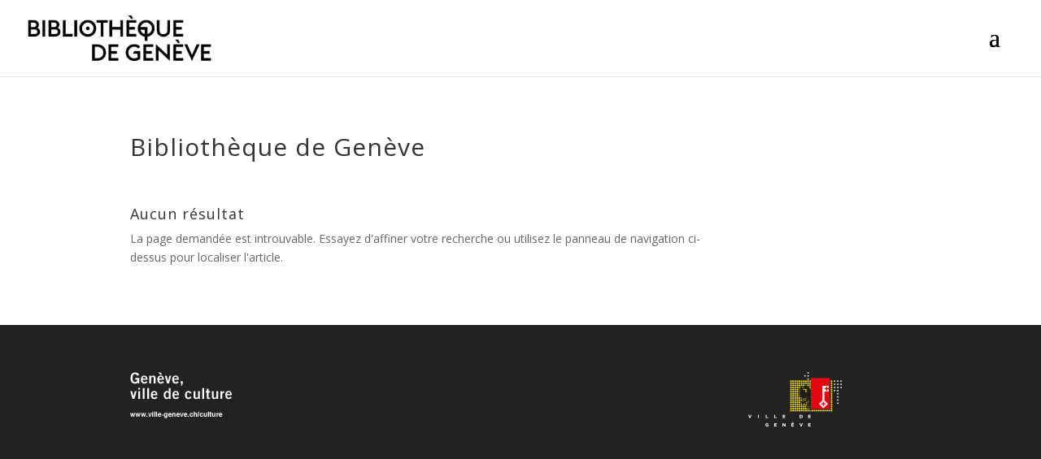

--- FILE ---
content_type: text/css
request_url: https://expos.bge-geneve.ch/wp-content/et-cache/34323/et-core-unified-cpt-deferred-34323.min.css?ver=1756723015
body_size: -16
content:
.et_pb_blog_0_tb_body .et_pb_blog_grid .et_pb_post{border-width:0px}.et_pb_column_2_tb_body{padding-top:0px;padding-right:0px;padding-bottom:0px;padding-left:0px}

--- FILE ---
content_type: text/css
request_url: https://expos.bge-geneve.ch/wp-content/uploads/useanyfont/uaf.css?ver=1756296643
body_size: 613
content:
				@font-face {
					font-family: 'mediumllweb-semibold';
					src: url('/wp-content/uploads/useanyfont/2760MediumLLWeb-SemiBold.woff2') format('woff2'),
						url('/wp-content/uploads/useanyfont/2760MediumLLWeb-SemiBold.woff') format('woff');
					  font-display: auto;
				}

				.mediumllweb-semibold{font-family: 'mediumllweb-semibold' !important;}

						@font-face {
					font-family: 'medium-semibold_ital';
					src: url('/wp-content/uploads/useanyfont/4319Medium-SemiBold_ital.woff2') format('woff2'),
						url('/wp-content/uploads/useanyfont/4319Medium-SemiBold_ital.woff') format('woff');
					  font-display: auto;
				}

				.medium-semibold_ital{font-family: 'medium-semibold_ital' !important;}

						@font-face {
					font-family: 'mediumllweb-sb_woff2';
					src: url('/wp-content/uploads/useanyfont/7310MediumLLWeb-SB_woff2.woff2') format('woff2'),
						url('/wp-content/uploads/useanyfont/7310MediumLLWeb-SB_woff2.woff') format('woff');
					  font-display: auto;
				}

				.mediumllweb-sb_woff2{font-family: 'mediumllweb-sb_woff2' !important;}

						@font-face {
					font-family: 'mediumllweb-sbiwoff2';
					src: url('/wp-content/uploads/useanyfont/4379MediumLLWeb-SBIwoff2.woff2') format('woff2'),
						url('/wp-content/uploads/useanyfont/4379MediumLLWeb-SBIwoff2.woff') format('woff');
					  font-display: auto;
				}

				.mediumllweb-sbiwoff2{font-family: 'mediumllweb-sbiwoff2' !important;}

						@font-face {
					font-family: 'abcdailyslab-light-t';
					src: url('/wp-content/uploads/useanyfont/7499ABCDailySlab-Light-T.woff2') format('woff2'),
						url('/wp-content/uploads/useanyfont/7499ABCDailySlab-Light-T.woff') format('woff');
					  font-display: auto;
				}

				.abcdailyslab-light-t{font-family: 'abcdailyslab-light-t' !important;}

						@font-face {
					font-family: 'abcdailyslab-regul-t';
					src: url('/wp-content/uploads/useanyfont/6353ABCDailySlab-Regul-T.woff2') format('woff2'),
						url('/wp-content/uploads/useanyfont/6353ABCDailySlab-Regul-T.woff') format('woff');
					  font-display: auto;
				}

				.abcdailyslab-regul-t{font-family: 'abcdailyslab-regul-t' !important;}

						@font-face {
					font-family: 'dailyslabmonolight-t';
					src: url('/wp-content/uploads/useanyfont/8714DailySlabMonoLight-T.woff2') format('woff2'),
						url('/wp-content/uploads/useanyfont/8714DailySlabMonoLight-T.woff') format('woff');
					  font-display: auto;
				}

				.dailyslabmonolight-t{font-family: 'dailyslabmonolight-t' !important;}

						@font-face {
					font-family: 'dailyslab_light';
					src: url('/wp-content/uploads/useanyfont/6149DailySlab_Light.woff2') format('woff2'),
						url('/wp-content/uploads/useanyfont/6149DailySlab_Light.woff') format('woff');
					  font-display: auto;
				}

				.dailyslab_light{font-family: 'dailyslab_light' !important;}

						@font-face {
					font-family: 'dailyslabmonolight';
					src: url('/wp-content/uploads/useanyfont/9348DailySlabMonoLight.woff2') format('woff2'),
						url('/wp-content/uploads/useanyfont/9348DailySlabMonoLight.woff') format('woff');
					  font-display: auto;
				}

				.dailyslabmonolight{font-family: 'dailyslabmonolight' !important;}

						@font-face {
					font-family: 'pitch-regular';
					src: url('/wp-content/uploads/useanyfont/5856pitch-regular.woff2') format('woff2'),
						url('/wp-content/uploads/useanyfont/5856pitch-regular.woff') format('woff');
					  font-display: auto;
				}

				.pitch-regular{font-family: 'pitch-regular' !important;}

						@font-face {
					font-family: 'pitch-regular-italic';
					src: url('/wp-content/uploads/useanyfont/7357pitch-regular-italic.woff2') format('woff2'),
						url('/wp-content/uploads/useanyfont/7357pitch-regular-italic.woff') format('woff');
					  font-display: auto;
				}

				.pitch-regular-italic{font-family: 'pitch-regular-italic' !important;}

						@font-face {
					font-family: 'play_exrtrabold';
					src: url('/wp-content/uploads/useanyfont/9829Play_ExrtraBold.woff2') format('woff2'),
						url('/wp-content/uploads/useanyfont/9829Play_ExrtraBold.woff') format('woff');
					  font-display: auto;
				}

				.play_exrtrabold{font-family: 'play_exrtrabold' !important;}

						@font-face {
					font-family: 'euclidflexmediumwebs';
					src: url('/wp-content/uploads/useanyfont/3606EuclidFlexMediumWebS.woff2') format('woff2'),
						url('/wp-content/uploads/useanyfont/3606EuclidFlexMediumWebS.woff') format('woff');
					  font-display: auto;
				}

				.euclidflexmediumwebs{font-family: 'euclidflexmediumwebs' !important;}

						@font-face {
					font-family: 'euclidflexmediumwebx';
					src: url('/wp-content/uploads/useanyfont/457EuclidFlexMediumWebX.woff2') format('woff2'),
						url('/wp-content/uploads/useanyfont/457EuclidFlexMediumWebX.woff') format('woff');
					  font-display: auto;
				}

				.euclidflexmediumwebx{font-family: 'euclidflexmediumwebx' !important;}

						@font-face {
					font-family: 'euclidflexmediumotfs';
					src: url('/wp-content/uploads/useanyfont/4912EuclidFlexMediumOTFS.woff2') format('woff2'),
						url('/wp-content/uploads/useanyfont/4912EuclidFlexMediumOTFS.woff') format('woff');
					  font-display: auto;
				}

				.euclidflexmediumotfs{font-family: 'euclidflexmediumotfs' !important;}

						@font-face {
					font-family: 'euclidcirculara-regu';
					src: url('/wp-content/uploads/useanyfont/8945EuclidCircularA-Regu.woff2') format('woff2'),
						url('/wp-content/uploads/useanyfont/8945EuclidCircularA-Regu.woff') format('woff');
					  font-display: auto;
				}

				.euclidcirculara-regu{font-family: 'euclidcirculara-regu' !important;}

						@font-face {
					font-family: 'euclidcirculara-bold';
					src: url('/wp-content/uploads/useanyfont/6403EuclidCircularA-Bold.woff2') format('woff2'),
						url('/wp-content/uploads/useanyfont/6403EuclidCircularA-Bold.woff') format('woff');
					  font-display: auto;
				}

				.euclidcirculara-bold{font-family: 'euclidcirculara-bold' !important;}

						@font-face {
					font-family: 'euclidcirculara-med';
					src: url('/wp-content/uploads/useanyfont/169EuclidCircularA-Med.woff2') format('woff2'),
						url('/wp-content/uploads/useanyfont/169EuclidCircularA-Med.woff') format('woff');
					  font-display: auto;
				}

				.euclidcirculara-med{font-family: 'euclidcirculara-med' !important;}

						@font-face {
					font-family: 'euclidcirculara-ligh';
					src: url('/wp-content/uploads/useanyfont/3035EuclidCircularA-Ligh.woff2') format('woff2'),
						url('/wp-content/uploads/useanyfont/3035EuclidCircularA-Ligh.woff') format('woff');
					  font-display: auto;
				}

				.euclidcirculara-ligh{font-family: 'euclidcirculara-ligh' !important;}

		